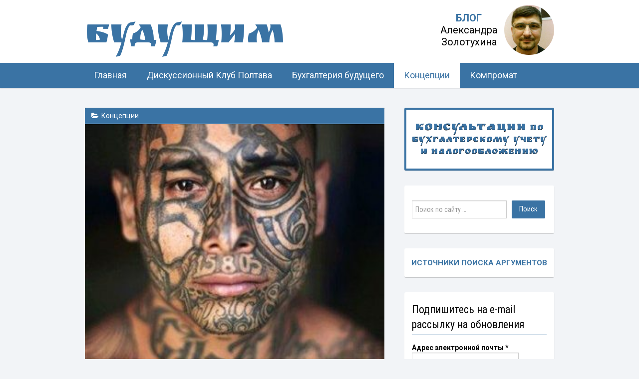

--- FILE ---
content_type: text/html; charset=UTF-8
request_url: https://budushim.pp.ua/sinij-mir-professora-lopatnikova/
body_size: 23934
content:
<!DOCTYPE html>
<html lang="ru-RU" prefix="og: http://ogp.me/ns# fb: http://ogp.me/ns/fb#">
<head>
	<meta charset="UTF-8">
	<meta name="viewport" content="width=device-width, initial-scale=1, maximum-scale=1">

	<title>&quot;СИНИЙ МИР&quot; ПРОФЕССОРА ЛОПАТНИКОВА | Будущим</title>
	<link rel="profile" href="https://gmpg.org/xfn/11">
	<link rel="pingback" href="https://budushim.pp.ua/xmlrpc.php">
    <link href="https://fonts.googleapis.com/css?family=Roboto:300,400,700,900" rel="stylesheet">
    <link href="https://fonts.googleapis.com/css?family=Roboto+Condensed:300,400,700" rel="stylesheet">
    <link href="https://fonts.googleapis.com/css?family=Ruslan+Display" rel="stylesheet">
    
    <!-- <script type="text/javascript" src="https://vk.com/js/api/share.js?93" charset="windows-1251"></script>
    <script type="text/javascript" src="https://userapi.com/js/api/openapi.js?20"></script>
    <script type="text/javascript">
      VK.init({apiId: 6239075, onlyWidgets: true});
    </script>  --> 

    <script data-ad-client="ca-pub-4341949111360683" async src="https://pagead2.googlesyndication.com/pagead/js/adsbygoogle.js"></script>
    
	
<!-- All In One SEO Pack 3.7.1ob_start_detected [-1,-1] -->
<meta name="description"  content="Чтобы понять цену понятий &quot;власть&quot;, &quot;демократия&quot;, &quot;национальность&quot;, &quot;религия&quot; и тому прочим мифологемам." />

<meta name="keywords"  content="синий мир,Лопатников,Александр Золотухин,жизнеустройство,зло,нравственность,политика,права,право" />

<script type="application/ld+json" class="aioseop-schema">{"@context":"https://schema.org","@graph":[{"@type":"Organization","@id":"https://budushim.pp.ua/#organization","url":"https://budushim.pp.ua/","name":"Будущим","sameAs":[]},{"@type":"WebSite","@id":"https://budushim.pp.ua/#website","url":"https://budushim.pp.ua/","name":"Будущим","publisher":{"@id":"https://budushim.pp.ua/#organization"}},{"@type":"WebPage","@id":"https://budushim.pp.ua/sinij-mir-professora-lopatnikova/#webpage","url":"https://budushim.pp.ua/sinij-mir-professora-lopatnikova/","inLanguage":"ru-RU","name":"\"СИНИЙ МИР\" ПРОФЕССОРА ЛОПАТНИКОВА","isPartOf":{"@id":"https://budushim.pp.ua/#website"},"breadcrumb":{"@id":"https://budushim.pp.ua/sinij-mir-professora-lopatnikova/#breadcrumblist"},"description":"Чтобы понять цену понятий \"власть\", \"демократия\", \"национальность\", \"религия\" и тому прочим мифологемам.","image":{"@type":"ImageObject","@id":"https://budushim.pp.ua/sinij-mir-professora-lopatnikova/#primaryimage","url":"https://budushim.pp.ua/wp-content/uploads/2017/06/22228938_0014rdf9.jpg","width":326,"height":490},"primaryImageOfPage":{"@id":"https://budushim.pp.ua/sinij-mir-professora-lopatnikova/#primaryimage"},"datePublished":"2013-01-17T15:05:55+03:00","dateModified":"2017-06-08T15:09:52+03:00"},{"@type":"Article","@id":"https://budushim.pp.ua/sinij-mir-professora-lopatnikova/#article","isPartOf":{"@id":"https://budushim.pp.ua/sinij-mir-professora-lopatnikova/#webpage"},"author":{"@id":"https://budushim.pp.ua/author/zolot/#author"},"headline":"&#8220;СИНИЙ МИР&#8221; ПРОФЕССОРА ЛОПАТНИКОВА","datePublished":"2013-01-17T15:05:55+03:00","dateModified":"2017-06-08T15:09:52+03:00","commentCount":0,"mainEntityOfPage":{"@id":"https://budushim.pp.ua/sinij-mir-professora-lopatnikova/#webpage"},"publisher":{"@id":"https://budushim.pp.ua/#organization"},"articleSection":"Концепции, жизнеустройство, зло, нравственность, политика, права, право","image":{"@type":"ImageObject","@id":"https://budushim.pp.ua/sinij-mir-professora-lopatnikova/#primaryimage","url":"https://budushim.pp.ua/wp-content/uploads/2017/06/22228938_0014rdf9.jpg","width":326,"height":490}},{"@type":"Person","@id":"https://budushim.pp.ua/author/zolot/#author","name":"Александр Золотухин","sameAs":[],"image":{"@type":"ImageObject","@id":"https://budushim.pp.ua/#personlogo","url":"https://budushim.pp.ua/wp-content/uploads/2017/05/XsjsS-u2iZc.jpg","width":96,"height":96,"caption":"Александр Золотухин"}},{"@type":"BreadcrumbList","@id":"https://budushim.pp.ua/sinij-mir-professora-lopatnikova/#breadcrumblist","itemListElement":[{"@type":"ListItem","position":1,"item":{"@type":"WebPage","@id":"https://budushim.pp.ua/","url":"https://budushim.pp.ua/","name":"Дискуссии, Бухгалтерия будущего"}},{"@type":"ListItem","position":2,"item":{"@type":"WebPage","@id":"https://budushim.pp.ua/sinij-mir-professora-lopatnikova/","url":"https://budushim.pp.ua/sinij-mir-professora-lopatnikova/","name":"\"СИНИЙ МИР\" ПРОФЕССОРА ЛОПАТНИКОВА"}}]}]}</script>
<link rel="canonical" href="https://budushim.pp.ua/sinij-mir-professora-lopatnikova/" />
<!-- All In One SEO Pack -->
<link rel='dns-prefetch' href='//fonts.googleapis.com' />
<link rel='dns-prefetch' href='//s.w.org' />
<link rel="alternate" type="application/rss+xml" title="Будущим &raquo; Лента" href="https://budushim.pp.ua/feed/" />
<link rel="alternate" type="application/rss+xml" title="Будущим &raquo; Лента комментариев" href="https://budushim.pp.ua/comments/feed/" />
<link rel="alternate" type="application/rss+xml" title="Будущим &raquo; Лента комментариев к &laquo;&#8220;СИНИЙ МИР&#8221; ПРОФЕССОРА ЛОПАТНИКОВА&raquo;" href="https://budushim.pp.ua/sinij-mir-professora-lopatnikova/feed/" />
		<script type="text/javascript">
			window._wpemojiSettings = {"baseUrl":"https:\/\/s.w.org\/images\/core\/emoji\/13.0.0\/72x72\/","ext":".png","svgUrl":"https:\/\/s.w.org\/images\/core\/emoji\/13.0.0\/svg\/","svgExt":".svg","source":{"concatemoji":"https:\/\/budushim.pp.ua\/wp-includes\/js\/wp-emoji-release.min.js?ver=5.5.17"}};
			!function(e,a,t){var n,r,o,i=a.createElement("canvas"),p=i.getContext&&i.getContext("2d");function s(e,t){var a=String.fromCharCode;p.clearRect(0,0,i.width,i.height),p.fillText(a.apply(this,e),0,0);e=i.toDataURL();return p.clearRect(0,0,i.width,i.height),p.fillText(a.apply(this,t),0,0),e===i.toDataURL()}function c(e){var t=a.createElement("script");t.src=e,t.defer=t.type="text/javascript",a.getElementsByTagName("head")[0].appendChild(t)}for(o=Array("flag","emoji"),t.supports={everything:!0,everythingExceptFlag:!0},r=0;r<o.length;r++)t.supports[o[r]]=function(e){if(!p||!p.fillText)return!1;switch(p.textBaseline="top",p.font="600 32px Arial",e){case"flag":return s([127987,65039,8205,9895,65039],[127987,65039,8203,9895,65039])?!1:!s([55356,56826,55356,56819],[55356,56826,8203,55356,56819])&&!s([55356,57332,56128,56423,56128,56418,56128,56421,56128,56430,56128,56423,56128,56447],[55356,57332,8203,56128,56423,8203,56128,56418,8203,56128,56421,8203,56128,56430,8203,56128,56423,8203,56128,56447]);case"emoji":return!s([55357,56424,8205,55356,57212],[55357,56424,8203,55356,57212])}return!1}(o[r]),t.supports.everything=t.supports.everything&&t.supports[o[r]],"flag"!==o[r]&&(t.supports.everythingExceptFlag=t.supports.everythingExceptFlag&&t.supports[o[r]]);t.supports.everythingExceptFlag=t.supports.everythingExceptFlag&&!t.supports.flag,t.DOMReady=!1,t.readyCallback=function(){t.DOMReady=!0},t.supports.everything||(n=function(){t.readyCallback()},a.addEventListener?(a.addEventListener("DOMContentLoaded",n,!1),e.addEventListener("load",n,!1)):(e.attachEvent("onload",n),a.attachEvent("onreadystatechange",function(){"complete"===a.readyState&&t.readyCallback()})),(n=t.source||{}).concatemoji?c(n.concatemoji):n.wpemoji&&n.twemoji&&(c(n.twemoji),c(n.wpemoji)))}(window,document,window._wpemojiSettings);
		</script>
		<style type="text/css">
img.wp-smiley,
img.emoji {
	display: inline !important;
	border: none !important;
	box-shadow: none !important;
	height: 1em !important;
	width: 1em !important;
	margin: 0 .07em !important;
	vertical-align: -0.1em !important;
	background: none !important;
	padding: 0 !important;
}
</style>
	<link rel='stylesheet' id='wp-block-library-css'  href='https://budushim.pp.ua/wp-includes/css/dist/block-library/style.min.css?ver=5.5.17' type='text/css' media='all' />
<link rel='stylesheet' id='contact-form-7-css'  href='https://budushim.pp.ua/wp-content/plugins/contact-form-7/includes/css/styles.css?ver=5.3' type='text/css' media='all' />
<link rel='stylesheet' id='dashicons-css'  href='https://budushim.pp.ua/wp-includes/css/dashicons.min.css?ver=5.5.17' type='text/css' media='all' />
<link rel='stylesheet' id='post-views-counter-frontend-css'  href='https://budushim.pp.ua/wp-content/plugins/post-views-counter/css/frontend.css?ver=1.3.2' type='text/css' media='all' />
<link rel='stylesheet' id='wp-polls-css'  href='https://budushim.pp.ua/wp-content/plugins/wp-polls/polls-css.css?ver=2.75.5' type='text/css' media='all' />
<style id='wp-polls-inline-css' type='text/css'>
.wp-polls .pollbar {
	margin: 1px;
	font-size: 6px;
	line-height: 8px;
	height: 8px;
	background-image: url('https://budushim.pp.ua/wp-content/plugins/wp-polls/images/default/pollbg.gif');
	border: 1px solid #c8c8c8;
}

</style>
<link rel='stylesheet' id='wp-ulike-css'  href='https://budushim.pp.ua/wp-content/plugins/wp-ulike/assets/css/wp-ulike.min.css?ver=4.4.0' type='text/css' media='all' />
<link rel='stylesheet' id='wp-pagenavi-css'  href='https://budushim.pp.ua/wp-content/plugins/wp-pagenavi/pagenavi-css.css?ver=2.70' type='text/css' media='all' />
<link rel='stylesheet' id='fonts-css'  href='https://fonts.googleapis.com/css?family=Open+Sans+Condensed%3A300%2C300italic%2C700&#038;ver=5.5.17' type='text/css' media='all' />
<link rel='stylesheet' id='font-awesome-css'  href='https://budushim.pp.ua/wp-content/themes/aocean/css/font-awesome1.css?ver=5.5.17' type='text/css' media='all' />
<link rel='stylesheet' id='bootstrap-css'  href='https://budushim.pp.ua/wp-content/themes/aocean/css/bootstrap.css?ver=5.5.17' type='text/css' media='all' />
<link rel='stylesheet' id='style-css'  href='https://budushim.pp.ua/wp-content/themes/aocean/style.css?ver=5.5.17' type='text/css' media='all' />
<link rel='stylesheet' id='meanmenu-css'  href='https://budushim.pp.ua/wp-content/themes/aocean/css/meanmenu.css?ver=5.5.17' type='text/css' media='all' />
<link rel='stylesheet' id='fancybox-css'  href='https://budushim.pp.ua/wp-content/plugins/easy-fancybox/css/jquery.fancybox.min.css?ver=1.3.24' type='text/css' media='screen' />
<script>if (document.location.protocol != "https:") {document.location = document.URL.replace(/^http:/i, "https:");}</script><script type='text/javascript' src='https://budushim.pp.ua/wp-includes/js/jquery/jquery.js?ver=1.12.4-wp' id='jquery-core-js'></script>
<script type='text/javascript' src='https://budushim.pp.ua/wp-content/themes/aocean/js/bootstrap.js?ver=5.5.17' id='bootstrap-js'></script>
<script type='text/javascript' src='https://budushim.pp.ua/wp-content/themes/aocean/js/superfish.js?ver=5.5.17' id='superfish-js'></script>
<script type='text/javascript' src='https://budushim.pp.ua/wp-content/themes/aocean/js/supersubs.js?ver=5.5.17' id='supersubs-js'></script>
<script type='text/javascript' src='https://budushim.pp.ua/wp-content/themes/aocean/js/settings.js?ver=5.5.17' id='settings-js'></script>
<script type='text/javascript' src='https://budushim.pp.ua/wp-content/themes/aocean/js/scripts.js?ver=5.5.17' id='scripts-js'></script>
<script type='text/javascript' src='https://budushim.pp.ua/wp-content/themes/aocean/js/jquery.meanmenu.js?ver=5.5.17' id='meanmenu-js'></script>
<link rel="https://api.w.org/" href="https://budushim.pp.ua/wp-json/" /><link rel="alternate" type="application/json" href="https://budushim.pp.ua/wp-json/wp/v2/posts/544" /><link rel="EditURI" type="application/rsd+xml" title="RSD" href="https://budushim.pp.ua/xmlrpc.php?rsd" />
<link rel="wlwmanifest" type="application/wlwmanifest+xml" href="https://budushim.pp.ua/wp-includes/wlwmanifest.xml" /> 
<link rel='prev' title='TRADE-IN ЖЕНЩИНЫ. TRADE-IN РАБОТНИКИ… (ВТОРЫЕ РУКИ)' href='https://budushim.pp.ua/trade-in-zhenshhiny-trade-in-rabotniki-vtorye-ruki/' />
<link rel='next' title='КТО ДОЛЖЕН СОДЕРЖАТЬ НАШЕ ЖИЛЬЁ, ЛЕЧИТЬ НАС, ОБУЧАТЬ И ТАКОЕ ПРОЧЕЕ?' href='https://budushim.pp.ua/kto-dolzhen-soderzhat-nashe-zhilyo-lechit-nas-obuchat-i-takoe-prochee/' />
<meta name="generator" content="WordPress 5.5.17" />
<link rel='shortlink' href='https://budushim.pp.ua/?p=544' />

		<!-- GA Google Analytics @ https://m0n.co/ga -->
		<script type="text/javascript">
			var _gaq = _gaq || [];
			_gaq.push(['_setAccount', 'UA-100551305-1']);
			_gaq.push(['_trackPageview']);
			(function() {
				var ga = document.createElement('script'); ga.type = 'text/javascript'; ga.async = true;
				ga.src = ('https:' == document.location.protocol ? 'https://ssl' : 'http://www') + '.google-analytics.com/ga.js';
				var s = document.getElementsByTagName('script')[0]; s.parentNode.insertBefore(ga, s);
			})();
		</script>

	<style type="text/css"></style>
<!-- Dynamic Widgets by QURL loaded - http://www.dynamic-widgets.com //-->
<style type="text/css">/* Custom style output by Modern WP Themes */.site-header { background-repeat:repeat!important;background-position:top center!important;background-attachment:scroll!important; }.site-extra { background-repeat:repeat!important;background-position:top center!important;background-attachment:scroll!important; }.site-footer { background-repeat:repeat!important;background-position:top center!important;background-attachment:scroll!important; }</style>
<!-- START - Open Graph and Twitter Card Tags 3.0.0 -->
 <!-- Facebook Open Graph -->
  <meta property="og:locale" content="ru_RU"/>
  <meta property="og:site_name" content="Будущим"/>
  <meta property="og:title" content="&quot;СИНИЙ МИР&quot; ПРОФЕССОРА ЛОПАТНИКОВА"/>
  <meta property="og:url" content="https://budushim.pp.ua/sinij-mir-professora-lopatnikova/"/>
  <meta property="og:type" content="article"/>
  <meta property="og:description" content="&quot;СИНИЙ МИР&quot; ПРОФЕССОРА ЛОПАТНИКОВА
Мне кажется, чтобы обычному человеку разобраться в основах политики, общественного устройства, достаточно прочитать всего лишь две заметки профессора Лопатникова. Которые я и даю ниже.
Чтобы понять цену понятий &quot;власть&quot;, &quot;демократия&quot;, &quot;национальность&quot;, &quot;религия&quot;"/>
  <meta property="og:image" content="https://budushim.pp.ua/wp-content/uploads/2017/06/22228938_0014rdf9.jpg"/>
  <meta property="og:image:url" content="https://budushim.pp.ua/wp-content/uploads/2017/06/22228938_0014rdf9.jpg"/>
  <meta property="og:image:secure_url" content="https://budushim.pp.ua/wp-content/uploads/2017/06/22228938_0014rdf9.jpg"/>
  <meta property="article:published_time" content="2013-01-17T18:05:55+03:00"/>
  <meta property="article:modified_time" content="2017-06-08T18:09:52+03:00" />
  <meta property="og:updated_time" content="2017-06-08T18:09:52+03:00" />
  <meta property="article:section" content="Концепции"/>
 <!-- Google+ / Schema.org -->
  <meta itemprop="name" content="&quot;СИНИЙ МИР&quot; ПРОФЕССОРА ЛОПАТНИКОВА"/>
  <meta itemprop="headline" content="&quot;СИНИЙ МИР&quot; ПРОФЕССОРА ЛОПАТНИКОВА"/>
  <meta itemprop="description" content="&quot;СИНИЙ МИР&quot; ПРОФЕССОРА ЛОПАТНИКОВА
Мне кажется, чтобы обычному человеку разобраться в основах политики, общественного устройства, достаточно прочитать всего лишь две заметки профессора Лопатникова. Которые я и даю ниже.
Чтобы понять цену понятий &quot;власть&quot;, &quot;демократия&quot;, &quot;национальность&quot;, &quot;религия&quot;"/>
  <meta itemprop="image" content="https://budushim.pp.ua/wp-content/uploads/2017/06/22228938_0014rdf9.jpg"/>
  <meta itemprop="datePublished" content="2013-01-17"/>
  <meta itemprop="dateModified" content="2017-06-08T18:09:52+03:00" />
  <meta itemprop="author" content="Александр Золотухин"/>
  <!--<meta itemprop="publisher" content="Будущим"/>--> <!-- To solve: The attribute publisher.itemtype has an invalid value -->
 <!-- Twitter Cards -->
  <meta name="twitter:title" content="&quot;СИНИЙ МИР&quot; ПРОФЕССОРА ЛОПАТНИКОВА"/>
  <meta name="twitter:url" content="https://budushim.pp.ua/sinij-mir-professora-lopatnikova/"/>
  <meta name="twitter:description" content="&quot;СИНИЙ МИР&quot; ПРОФЕССОРА ЛОПАТНИКОВА
Мне кажется, чтобы обычному человеку разобраться в основах политики, общественного устройства, достаточно прочитать всего лишь две заметки профессора Лопатникова. Которые я и даю ниже.
Чтобы понять цену понятий &quot;власть&quot;, &quot;демократия&quot;, &quot;национальность&quot;, &quot;религия&quot;"/>
  <meta name="twitter:image" content="https://budushim.pp.ua/wp-content/uploads/2017/06/22228938_0014rdf9.jpg"/>
  <meta name="twitter:card" content="summary_large_image"/>
 <!-- SEO -->
 <!-- Misc. tags -->
 <!-- is_singular -->
<!-- END - Open Graph and Twitter Card Tags 3.0.0 -->
	
</head>

<body data-rsssl=1 class="post-template-default single single-post postid-544 single-format-standard">

	<header id="masthead" class="site-header" role="banner">
   		<div class="clearfix container">
			<div class="site-branding">
            
                              
								<div class="site-title">
					<a href="https://budushim.pp.ua/" title="Будущим" rel="home">
						Будущим					</a>
				</div>
              
                                
				<div class="site-description"></div>								
			<!-- .site-branding --></div>

            <div class="author-photo">
                <span><strong>Блог</strong><br>Александра<br>Золотухина</span>
                <img src="https://budushim.pp.ua/wp-content/themes/aocean/images/photo.jpg" alt="Александр Золотухин">
            </div>
            
           	<div class="header_ad_468"></div>
          
		</div>
      
        	<nav id="main-navigation" class="main-navigation" role="navigation">
				<div class="clearfix container sf-menu"><ul id="menu-menu-1" class="menu"><li id="menu-item-24" class="menu-item menu-item-type-custom menu-item-object-custom menu-item-home menu-item-24"><a href="https://budushim.pp.ua/">Главная</a></li>
<li id="menu-item-194" class="menu-item menu-item-type-taxonomy menu-item-object-category menu-item-194"><a href="https://budushim.pp.ua/category/diskussionnyj-klub-poltava/">Дискуссионный Клуб Полтава</a></li>
<li id="menu-item-195" class="menu-item menu-item-type-taxonomy menu-item-object-category menu-item-195"><a href="https://budushim.pp.ua/category/buxgalteriya-budushhego/">Бухгалтерия будущего</a></li>
<li id="menu-item-196" class="menu-item menu-item-type-taxonomy menu-item-object-category current-post-ancestor current-menu-parent current-post-parent menu-item-196"><a href="https://budushim.pp.ua/category/koncepcii/">Концепции</a></li>
<li id="menu-item-197" class="menu-item menu-item-type-taxonomy menu-item-object-category menu-item-197"><a href="https://budushim.pp.ua/category/o-sebe/">Компромат</a></li>
</ul></div>			<!-- #main-navigation -->
          </nav>
	<!-- #masthead --></header> 

	<div id="main" class="site-main">
		<div class="clearfix container">
	<div id="primary" class="content-area">
		<div id="content" class="site-content" role="main">
		        	
           
        	<div class="entry-thumb-full">
					<img width="326" height="300" src="https://budushim.pp.ua/wp-content/uploads/2017/06/22228938_0014rdf9-326x300.jpg" class="attachment-thumb-full size-thumb-full wp-post-image" alt="синий мир" loading="lazy" />			</div>
            
      	
			

<article id="post-544" class="post-544 post type-post status-publish format-standard has-post-thumbnail hentry category-koncepcii tag-zhizneustrojstvo tag-zlo tag-nravstvennost tag-politika tag-prava tag-pravo">
	<header class="entry-header">
								<span class="cat-links">
				<i class="fa-folder-open"></i> <a href="https://budushim.pp.ua/category/koncepcii/" rel="category tag">Концепции</a>			</span>		          
		          
					
		
		<span class="comments-link"> <a href="https://budushim.pp.ua/sinij-mir-professora-lopatnikova/#respond">0</a>					</span>
		

		<h1 class="entry-title">&#8220;СИНИЙ МИР&#8221; ПРОФЕССОРА ЛОПАТНИКОВА</h1>
		
		<div class="entry-meta">
			
			<span class="posted-on"><a href="https://budushim.pp.ua/sinij-mir-professora-lopatnikova/" title="18:05" rel="bookmark"><time class="entry-date published" datetime="2013-01-17T18:05:55+03:00">17.01.2013</time>, 18:05</a></span> 

		<!-- .entry-meta --></div>
	<!-- .entry-header --></header>

	<div class="clearfix entry-content">
		<h1 class="content-title content-padding"><a href="http://blog.poltava.to/zolotuhin/1569/">&#8220;СИНИЙ МИР&#8221; ПРОФЕССОРА ЛОПАТНИКОВА</a></h1>
<p>Мне кажется, чтобы обычному человеку разобраться в основах политики, общественного устройства, достаточно прочитать всего лишь две заметки <a href="http://sl-lopatnikov.livejournal.com/" rel="nofollow">профессора Лопатникова</a>. Которые я и даю ниже.</p>
<p>Чтобы понять цену понятий &#8220;власть&#8221;, &#8220;демократия&#8221;, &#8220;национальность&#8221;, &#8220;религия&#8221; и тому прочим мифологемам.</p>
<p>То, что пишет Лопатников &#8211; это основы. База.</p>
<p>Правда.</p>
<p>Через призму такой правды иначе смотришь на обыденные вещи. Например, на ту же нравственность, благотворительность и прочую лабуду.</p>
<p>Итак, начнём.</p>
<p>&#8212;&#8212;&#8212;&#8212;&#8212;&#8212;&#8212;&#8212;&#8212;&#8212;&#8212;&#8212;&#8212;&#8212;&#8212;&#8212;&#8212;&#8212;&#8212;&#8212;&#8212;&#8212; </p>
<p><a href="http://sl-lopatnikov.livejournal.com/300364.html" rel="nofollow">Политиэкономия СИНЕГО МИРА</a></p>
<p>Я писал о том, что современный политический язык только запутывает людей и направляет их вражду друг на друга. &#8220;Нации&#8221;, &#8220;национальности&#8221;, &#8220;религии&#8221;, &#8220;государства&#8221; &#8211; это все понятия -обманки. Их цель увести мысль людей в соторону от главного &#8211; так, как это делают престижижитаторы и мошенники. </p>
<p>Но если ты знаешь смысл трюка, тебя обмануть же труднее.</p>
<p>Поэтому, чтобы правильно понимать мир, нужно начинать с отказа от привычного языка, навязыающего нам ложные аллюзии. </p>
<p>Есть несколько теорий, отражающих элементы существа дела. Прежде всего, это теория элит Парето. Вторая теория &#8211; теория государства, стационарного бандита МакГира. Совмещение этих теорий достигается тем, что не государство есть стационарный бандит, а элита, то есть настоящие стационарные бандиты используют государства в качестве инструмента своих бандитских разборок. </p>
<p>Отсюда название терии: Политэкономия СИНЕГО МИРА&#8221;. Почему СИНИЙ МИР? &#8211; Потому что &#8220;синими&#8221; принято называть воров. Угоовный мир &#8211; то почти точная модель социума.</p>
<p>Итак:</p>
<p><img loading="lazy" src="https://i1.poltava.pl.ua/blog/16/1569/22228938_0014rdf9.jpg" alt="22228938_0014rdf9.jpg" width="326" height="490" /></p>
<p>СИНИЙ МИР.</p>
<p>1. Миром правят кланы-семьи, которые смело и безо всяких скидок можно считать воровскими.</p>
<p>2. Вестфальский мир представляет собой договор между этими воровскими семьями о переделе территории на «суверенные» участки.</p>
<p>3. Государства – есть феоды и ограничивают территорию влияния отдельного клана-семьи (бригады).</p>
<p>4. Сущность вестфальского мира состояла в том, что в пределах своей территории бригада может осуществлять любую деятельность. Другие кланы, согласно договоернности между кланами, могут осуществлять деятельность на чужих территориях только по согласованию с владеющим территорией кланом.</p>
<p>5. Нарушение установленного деления или несанкционированное вмешательство одного клана на территорию другого клана – есть казус белли.</p>
<p>6. Поскольку именно кланы (семьи, бандформирования) являются истиными акторами истории и политики, политическая терминология отсылающиая к «действиям наций», к «национальынм интересам», к «войнам наций» &#8211; есть лживый язык, служащий для для создания ложной реальности и ничем не отличающийся от языка расизма, приписывающего некие негативные или позитивные черты «народам вообще». Ложные языки как национализма, так и «язык религий» и «вестфальский политический язык», служат, таким образом, для смешения фокуса внимания с истиных акторов на ложные мишени: «народы», «государства», «конфессии».</p>
<p>7. Таким образом, задача истиного историка и политка сродни работе следователя по уголовным делам и, прежде всего, в идентификации кланов, их взаимоотношений, интересов и персонального состава, ибо правительства стран являются лишь наемными сотрудниками этих кланов.</p>
<p>8. Поскольку семьи-кланы не равны по силе, слабые семьи либо уничтожаются, либо становятся «смотрящими» на своей территории в пользу «старшей семьи».</p>
<p>9. Таким образом, есть только два типа устойчивых состояний «синего мира»: либо одна семья подавляет все остальные, либо осуществляется трехполярное равновесие, основанное на балансе сил.</p>
<p>10. Внесистемные силы срхраняются только в том случае, если затраты на их уничтожение или вовлечение в систему превышают потери от их существования.</p>
<p>11. Границы вестфальского мира становятся все более тесны и неудобны тем бандформированиям которые считают себя досточно сильными, чтобы подавить сопротивление более мелких семей.</p>
<p>12. Некоторые виды деятельности бандформирований, например, наркоторговля или биржевые операции, экстерриториальны. Наличие «местных» кланов увеличивает издержки. Соответственно, специализированные, «корпоративные бандиты», заинтересованы в их уничтожении.</p>
<p>13. «Вестфальский мир» корпоративного типа подразумевает установление границ и их неприкосновенности не в географическом, а деятельностном пространстве.</p>
<p>14. Организация деятельностого пространства – есть организация вторичная по отношению к дилемме «мондиализм»-«тринитаризм».</p>
<p>15. Сегодня решается вопрос о том, какая из партий – мондиалисткая или тринитаристская, &#8211; победит в мире.</p>
<p>ВЫБОР ЛОХОВ-ТЕРПИЛ.</p>
<p>16. Лохи – это население, не понимающее реального устройства «Синего мира» и, в силу этого непонимания, не способное даже осознать своего положения. Лохи те, о ком сказано: «Блаженны нищие духом, ибо из есть царствие небесное». Это стадо, искренне верящее, что они-то и есть «хозяева жизни», что власть принадлежит или должна принадлежать им, что «в демократически странах», опуская бумажку в урну или дергаю за ручку «однорукого бандита» оно управляет миром. Тогда как лохи &#8211; есть стадо, питающее воровские кланы, их корм.</p>
<p>17. Лохи проживают свою жизнь в счастливом неведении о своем истинном положении, точно так же, как бараны не подозревающие о бойне.</p>
<p>18. Как всякий скот, лохи используются хозяевами, в том числе, для борьбы друг с другом.</p>
<p>19. При данном уровне развития, количество лохов определяет могущество клана.</p>
<p>20. Выбор лоха – это выбор того, чьим кормом он станет, хотя и этот выбор ограничен культурой, традицией, религией, воспитанием, языком. </p>
<p>«СЕМЬИ» И КОМПРОМАТ.</p>
<p>1. Важнейшей характеристикой серьезной системы управления является управляемость управляющих низшего уровня для управляющих более высокого уровня. Здесь не может быть ни малейшего элемента доверия или договора. Управляемость должна быть абсолютной и безусловной.</p>
<p>2. Такая управляемость не может быть достигнута иначе, чем с помошью компромата, способного гарантированно уничтожить человека в рамках действующих публичных законов.</p>
<p>3. Казалось бы, аналогом компромата может быть угроза убийства человека (его родных, и т.д.) в случае его неподчинения. Однако, угроза убийства человека, на которого нет убийственного компромата рискована, так как сама является компроматом на угрожающего , тем самым, создает риск для организации.</p>
<p>4. Тем более ненадежным инструментом являются деньги. Как бы ни велика была жадность человека нельзя исключить со 100% вероятностью того, что человека нельзя перекупить или даже в определенных обстоятельствах он начнет «бескорыстно действовать» против организации.</p>
<p>5. Таким образом, надежный компромат является важнейшим элементом, обеспечивающим управляемость в пределах клана.</p>
<p>6. Необходимость в обеспечении такого компромата придает «семье» структуру «ордена» , а орденам – клановый характер.</p>
<p>7. В рамках ордена соблюдается строгая иерархия, состоящая в том, что члены организации низшего уровня имеют компромат друг на друга, но не имею полного компромата на руководителя (руковолителей) организации, которые относятся к на самом деле являются членами организации следующего уровня.</p>
<p>8. Инициция нового члена общества – есть процедура публичного совершения им социально наказуемого действия , после чего он получает доступ к компромату его уровня.</p>
<p>9. Переход на следующий уровень организации сопровожается одновременно и более серьезным и социально опасным преступлением.</p>
<p>10. Человек на которого нет «естественного» или искусственного компромата не может быть принят в «семью»т в силу его потенциальной неуправляемости.</p>
<p>11. Вербовка и инкорпорация новых членов осуществляется несколькими путями, главный из которых – ранее наблюдение за особенностями развития ребенка, которое сопровождает человека с первого класса и до окончания его жизни.</p>
<p>12. Точно так же, вербуются люди, представляющие тот или иной интерес для организации, на которые уже есть компромат в силу особенностей их поведения.</p>
<p>13. Однако, таким путем осуществляется заполнение низших уровней организации. На более высоком, и потому более «тесном» уровне начинаю играть роль родственные узы и связи иного рода.</p>
<p>14. Тайные организации часто используют легаольное прикрытие массовых орагнизаций, таких как партии, церковь, и т.д., форомируя внутренние сети, в рамках которых решения высших эшелонов транслируются в низшие и, в конечном итоге, в повеление партии.</p>
<p>15. Внутрення партия КПСС, КГБ и т.д. в этом отношении ничем не отличались от любых других тайных политических обществ. На каждого без исключения «номенклатурного работника» имелся надлежащий компромат. Попытки его использования, например, в деле Скуратова моно было наблюдать воочию.</p>
<p>16. Не стал бы исключать, что массированная пропагада «нормальности» педерастии на Западе, в частности, связана с тем, что КГБ и ряд других спецслужб активно использовали гомосексуальный компромат для вербовки «черной кости».</p>
<p>17. Все эти правила, по существу, общеизвестны. Но они обретают иной смысл, когда становится понятна организация «СИНЕГО МИРА».</p>
<p>&#8212;&#8212;&#8212;&#8212;&#8212;&#8212;&#8212;&#8212;&#8212;&#8212;&#8212;&#8212;&#8212;&#8212;&#8212;&#8212;&#8212;&#8212;&#8212;&#8212;&#8212;&#8212; </p>
<p><a href="http://sl-lopatnikov.livejournal.com/781166.html" rel="nofollow">Синий мир: следующая остановка &#8211; свиндлеризм.</a></p>
<p>Купил тут книжку Бертрана Рассела 1938 года издания Power: A New Social Analysis . Я не совсем соглаен, но многие идеи очень перекликаются с идеями моего &#8220;Синего мира&#8221;, хотя и не додуманы до конца. Но интересное чтиво и полезное. Одна из вещей, полностью совпадающих, это классификация типов насилия на физическое, экономическое и ментальное, в точности совпадающие с использованным мною. </p>
<p>Что касается ментального насилия, то есть например, даже специальная глава, посвященная ПОПАМ &#8211; &#8220;Власть попов&#8221;. Еще он очень близко подходит, хотя явно и не проговаривает к бандитском характеру власти. Намек &#8220;тонкий&#8221;: он пишет, что &#8220;кабинетные историки&#8221; недооценивают роль личностей, психологию которых он обозначает, как психологию &#8220;вожаков пиратов&#8221; &#8211; то есть, говоря более современным языком, &#8220;воров в законе&#8221;&#8230;</p>
<p>И вот тут какая картинка вырисовывается в полном соответствии с теорией &#8220;Синего мира&#8221;.</p>
<p>Во-первых, есть прямое соответствие между обозначенными формами принужения (вот тут начинается интересное) и типами уголовных преступлений и, олдновременно, &#8220;строями общества&#8221;.</p>
<p>Физическое принуждение &#8211; это бандитизм.<br />
Экономическое принуждение &#8211; менее явное, чем физическое насилие &#8211; это воровство: человек просто НЕ ВИДИТ, как его грабят.<br />
Ментальное принуждение &#8211; это мошенниество. Жертве &#8220;отводят глаза&#8221; так, что она сама, добровольно отдает деньги мошеннику.</p>
<p>Разумеется все три формы насилия существуют параллельно.</p>
<p>Но развитие технологий и &#8220;общественных отношений&#8221;, тем не менее выделяет ту или иную форму общественных отношений, как ведущую. И. в противоречии с классически делением на рабовладение, капитализм и не очень внятный &#8220;коммунизм&#8221;, расклад получается иной.</p>
<p>Рабовладения и вся предыстория &#8211; это со всей очевидность мир грабежа, основанного на прямом физическом насилия прежде всего. Экономическое и ментальное принуждение тут на вторых ролях. Что характерно на этом этапе? &#8211; &#8220;Три дня на разграбление&#8221;, даннический рэкет, рабовладение. Ничего &#8220;экономического&#8221;. Ничтожно мало ментального.</p>
<p>Этот строй точнее назвать, скорее, &#8220;рэкетизмом&#8221;, чем рабовладением.</p>
<p>Капитализм &#8211; мир прежде всего грабежа, основанного на экономическом принуждении. По Марксу, цена рабочей силы равна цене на ее воспроизводство, это значит, рабочий не может отказаться от работы и не может начать бизнеса, так как у него для этого нет начального капитала. При этом роль физического принуждения снижается, а роль ментального принуждения &#8211; возрастает.</p>
<p>Капитализм подразумевает присвоение прибыли по капиталу, то есть скрытого присвоения чужого труда.<br />
Я бы назвал этот строй &#8220;тифизмом&#8221; от &#8220;thief&#8221; &#8211; вор. Английский здесь уместен, в силу страны окончательного оформления капитализма.</p>
<p>Феодализм не является в этой схеме самостоятельным слоем, так как он представляет собой переходный этап между &#8220;рэкетизмом&#8221; и &#8220;тифизмом&#8221;, так как в нем густо замещаны и физическое насилие, например, право &#8220;первой ночи&#8221;, так и экономическое принуждение в виде той или иной формы кабалы.</p>
<p>Остается третья форма насилия: ментальное насилие. По той же причине, по какой в рамах теории Синего мира более правилен термин &#8220;тифизм&#8221;, а не &#8220;капитализм&#8221;, применительно к строю, при котором главным способом является мощенничество &#8211; то есть обман людей с тем, чтобы они &#8220;добровольно&#8221; отдавали свои богатства мошенникам, такой строй следует назвать свиндлеризмом. Не из-за сходств а с русским &#8220;свинья&#8221;, а от английского &#8220;swindler&#8221; &#8211; мошенник.</p>
<p>Нетрудно сообразить две вещи: свиндлеризм &#8211; это строй будущего, когда каждому человеку можно будет создать такю &#8220;матрицу&#8221;, что он будет &#8220;самостоятельно решать&#8221;, что ему выгодно отдать деньги мошенникам, потому что &#8220;так надо&#8221; или он &#8220;самый умный&#8221;&#8230;</p>
<p>Точно так же, как феодализм есть промежуточный строй между рэкетизм и тифизмом, промежуточный слой между тифизмом и свинделеризмом &#8211; это демократический консьюмеризм &#8211; строй при котором демократический миф работает на то, чтобы люди &#8220;думали&#8221;, что они самостоятельно и добровольно &#8220;выбирают своих слуг&#8221;, а консьюмеризм &#8211; чтобы заработанные деньги тратились на совершенно лишие вещи. На это работает множество институтов &#8211; от моды до статустного потребления.</p>
<p>Но будущее мира &#8211; это именно свиндлеризм, делающий людей жертвами мошенников.</p>
<p>Отсюда становится понятной и причины активного насаждения религии. Религия &#8211; это веками проверенный инструмент мошенничества, который сегодня, и тем более в будущем, с развитием средств коммуникации, позволяющих промывать мозги огромному количеству людей, именно религия, скрещенная с образованием, СМИ и социальными сетями станет основой нового строя.</p>
<p>Попутно о хилиазме, как частвной цели свиндлеристского общества: нет проблемы с помощью образования, СМИ и возможно еще более новых средств, внушить людям, что угодно &#8211; от того, что они живут при коммунизме до явления Христа народу. И да здравствует тысячелетнее царство божие на Земле! &#8211; Невежество позволяет.</p>
<div class = 'socialMediaOnEveryPost'>Поделиться:<div id="sgmbShare1-1" class="sgmbShare jssocials-theme-classic sgmbWidget1-1"></div><div class="dropdownWrapper dropdownWrapper1 dropdownWrapper-for-widget " id="dropdownWrapper-for-widget">
						<div class="dropdownLabel" id="dropdownLabel-share-list"><span class="sgmbButtonListLabel1">Share List</span></div>
						<div class="dropdownPanel dropdownPanel1-1">
						</div>
					</div><script>  SGMB_URL = "https://budushim.pp.ua/wp-content/plugins/social-media-builder/"; jQuery(".dropdownWrapper").hide(); SGMB_GOOGLE_ACOUNT = ""; </script><script type="text/javascript">
		jQuery(document).ready(function($){var widget = new SGMBWidget();widget.show({"id":"1","title":"\u041a\u043d\u043e\u043f\u043a\u0438 \u0441\u043e\u0446\u0438\u0430\u043b\u044c\u043d\u044b\u0445 \u0441\u0435\u0442\u0435\u0439","options":{"currentUrl":"1","url":"","shareText":"","fontSize":"12","betweenButtons":"10px","theme":"classic","sgmbButtonsPosition":"bottomRight","socialTheme":"classic","icon":"default","buttonsPanelEffect":"No Effect","buttonsEffect":"No Effect","iconsEffect":"No Effect","buttons":"{\"facebook\":{\"label\":\"Share\",\"icon\":\"default-facebook\"},\"twitter\":{\"label\":\"Tweet\",\"icon\":\"default-twitter\",\"via\":\"\",\"hashtags\":\"\"},\"googleplus\":{\"label\":\"+1\",\"icon\":\"default-googleplus\"}}","roundButton":"","showLabels":"","showCounts":"on","showCenter":"","showButtonsAsList":"","sgmbDropdownColor":"","sgmbDropdownLabelFontSize":"14","sgmbDropdownLabelColor":"","showButtonsOnEveryPost":"on","selectedOrExcluded":"","showButtonsOnEveryPage":"","textOnEveryPost":"\u041f\u043e\u0434\u0435\u043b\u0438\u0442\u044c\u0441\u044f:","showButtonsOnCustomPost":"","textOnCustomPost":"","showButtonsOnMobileDirect":"on","showButtonsOnDesktopDirect":"on","sgmbSelectedPages":[""],"sgmbExcludedPosts":[""],"sgmbSelectedCustomPosts":[],"showButtonsInPopup":"","titleOfPopup":"","descriptionOfPopup":"","showPopupOnLoad":"","showPopupOnScroll":"","showPopupOnExit":"","openSecondsOfPopup":"","googleAnaliticsAccount":""},"buttonOptions":{"facebook":{"label":"Share","icon":"default-facebook"},"twitter":{"label":"Tweet","icon":"default-twitter","via":"","hashtags":""},"googleplus":{"label":"+1","icon":"default-googleplus"}},"button":["facebook","twitter","googleplus"]}, 1, '', 'https://budushim.pp.ua/wp-content/uploads/2017/06/22228938_0014rdf9.jpg', '', 'https://budushim.pp.ua/sinij-mir-professora-lopatnikova/'); });</script></div><script> jQuery(".socialMediaOnEveryPost").addClass("sgmb-right") </script>		<div class="wpulike wpulike-default " ><div class="wp_ulike_general_class wp_ulike_is_not_liked"><button type="button"
					aria-label="Like Button"
					data-ulike-id="544"
					data-ulike-nonce="a0ace54913"
					data-ulike-type="post"
					data-ulike-template="wpulike-default"
					data-ulike-display-likers="0"
					data-ulike-disable-pophover="0"
					class="wp_ulike_btn wp_ulike_put_image wp_post_btn_544"></button><span class="count-box">0</span>			</div></div>
				<!-- .entry-content --></div>
	
	<!-- <div>
		<div style="float: right;">
			<div id="ok_shareWidget"></div>
			<script>
			!function (d, id, did, st, title, description, image) {
			  var js = d.createElement("script");
			  js.src = "https://connect.ok.ru/connect.js";
			  js.onload = js.onreadystatechange = function () {
			  if (!this.readyState || this.readyState == "loaded" || this.readyState == "complete") {
			    if (!this.executed) {
			      this.executed = true;
			      setTimeout(function () {
			        OK.CONNECT.insertShareWidget(id,did,st, title, description, image);
			      }, 0);
			    }
			  }};
			  d.documentElement.appendChild(js);
			}(document,"ok_shareWidget","https://budushim.pp.ua",'{"sz":20,"st":"oval","ck":2}',"","","");
			</script>
		</div>
	</div> -->
	
	<!-- <div>
		<div style="float: right;">
			<div id="vk_like"></div>
			<script type="text/javascript">
			VK.Widgets.Like("vk_like", {type: "button"});
			</script>
		</div>
	</div> -->

	<footer class="entry-meta entry-footer">
								
						<span class="tags-links">
				<i class="fa-tags"></i> <a href="https://budushim.pp.ua/tag/zhizneustrojstvo/" rel="tag">жизнеустройство</a>, <a href="https://budushim.pp.ua/tag/zlo/" rel="tag">зло</a>, <a href="https://budushim.pp.ua/tag/nravstvennost/" rel="tag">нравственность</a>, <a href="https://budushim.pp.ua/tag/politika/" rel="tag">политика</a>, <a href="https://budushim.pp.ua/tag/prava/" rel="tag">права</a>, <a href="https://budushim.pp.ua/tag/pravo/" rel="tag">право</a>			</span>
            
            
						<!-- .entry-meta --></footer>
<!-- #post-544 --></article>

            
			
			<div class="clearfix author-info">
				<div class="author-photo"><img src="https://budushim.pp.ua/wp-content/uploads/2017/05/XsjsS-u2iZc-150x150.jpg" width="75" height="75" alt="Александр Золотухин" class="avatar avatar-75 wp-user-avatar wp-user-avatar-75 alignnone photo" /></div>
				<div class="author-content">
					<h3>Александр Золотухин</h3>
					<p>Организатор Дисскуссионного Клуба Полтава, консультант по вопросам бухгалтерского учёта и налогообложения</p>
					<div class="author-links">
						<!-- <a href="https://budushim.pp.ua/author/zolot/" rel="me">More Posts</a> -->

						
						
											</div>
				</div>
			<!-- .author-info --></div>


			
	<div id="comments" class="comments-area">

	
	
	
		<div id="respond" class="comment-respond">
		<h3 id="reply-title" class="comment-reply-title">Добавить комментарий <small><a rel="nofollow" id="cancel-comment-reply-link" href="/sinij-mir-professora-lopatnikova/#respond" style="display:none;">Отменить ответ</a></small></h3><form action="https://budushim.pp.ua/wp-comments-post.php" method="post" id="commentform" class="comment-form"><p class="comment-notes"><span id="email-notes">Ваш адрес email не будет опубликован.</span> Обязательные поля помечены <span class="required">*</span></p><p class="comment-form-comment"><label for="comment">Комментарий</label> <textarea autocomplete="new-password"  id="c0838f9a4b"  name="c0838f9a4b"   cols="45" rows="8" maxlength="65525" required="required"></textarea><textarea id="comment" aria-hidden="true" name="comment" autocomplete="new-password" style="padding:0;clip:rect(1px, 1px, 1px, 1px);position:absolute !important;white-space:nowrap;height:1px;width:1px;overflow:hidden;" tabindex="-1"></textarea><script data-noptimize type="text/javascript">document.getElementById("comment").setAttribute( "id", "a99f8716d9608474818bcce39bbc67b3" );document.getElementById("c0838f9a4b").setAttribute( "id", "comment" );</script></p><p class="comment-form-author"><label for="author">Имя <span class="required">*</span></label> <input id="author" name="author" type="text" value="" size="30" maxlength="245" required='required' /></p>
<p class="comment-form-email"><label for="email">Email <span class="required">*</span></label> <input id="email" name="email" type="text" value="" size="30" maxlength="100" aria-describedby="email-notes" required='required' /></p>
<p class="comment-form-url"><label for="url">Сайт</label> <input id="url" name="url" type="text" value="" size="30" maxlength="200" /></p>
<p class="comment-form-cookies-consent"><input id="wp-comment-cookies-consent" name="wp-comment-cookies-consent" type="checkbox" value="yes" /> <label for="wp-comment-cookies-consent">Сохранить моё имя, email и адрес сайта в этом браузере для последующих моих комментариев.</label></p>
<p class="comment-form-mailpoet">
      <label for="mailpoet_subscribe_on_comment">
        <input
          type="checkbox"
          id="mailpoet_subscribe_on_comment"
          value="1"
          name="mailpoet[subscribe_on_comment]"
        />&nbsp;Да, добавьте меня в свой список рассылки
      </label>
    </p><p class="form-submit"><input name="submit" type="submit" id="submit" class="submit" value="Отправить комментарий" /> <input type='hidden' name='comment_post_ID' value='544' id='comment_post_ID' />
<input type='hidden' name='comment_parent' id='comment_parent' value='0' />
</p></form>	</div><!-- #respond -->
	
</div><!-- #comments -->

		
		</div><!-- #content -->
	</div><!-- #primary -->

<div id="widget-area-2" class="site-sidebar widget-area" role="complementary">
	<aside id="text-4" class="widget widget_text">			<div class="textwidget"><div class="banner"><a href="https://budushim.pp.ua/konsultacii-po-buxgalterskomu-uchetu-i-nalogooblozheniyu/" target="_blank" rel="noopener noreferrer"></p>
<div class="title"><span style="
    font-size: 25px;
">Консультации</span> по бухгалтерскому учету и налогообложению</div>
<p></a>
</div>
<p> </p>
</div>
		</aside><aside id="search-2" class="widget widget_search"><form role="search" method="get" class="search-form" action="https://budushim.pp.ua/">
	<label>
		<span class="screen-reader-text">Search for:</span>
		<input type="search" class="search-field" placeholder="Поиск по сайту &hellip;" value="" name="s" title="Search for:">
	</label>
	<input type="submit" class="search-submit" value="Поиск">
</form>
</aside><aside id="text-5" class="widget widget_text">			<div class="textwidget"><div style="    text-align: center;
    font-size: 15px;
    font-weight: bold;
    text-transform: uppercase;"></p>
<p><a href="https://budushim.pp.ua/istochniki-poiska-argumentov/"></p>
<div class="title">Источники поиска аргументов</div>
<p></a></div>
</div>
		</aside><aside id="text-6" class="widget widget_text"><h3 class="widget-title"><span>Подпишитесь на e-mail рассылку на обновления</span></h3>			<div class="textwidget">  
  
  <div class="
    mailpoet_form_popup_overlay
      "></div>
  <div
    id="mailpoet_form_1"
    class="
      mailpoet_form
      mailpoet_form_shortcode
      mailpoet_form_position_
      mailpoet_form_animation_
    "
      >
        <style type="text/css">.mailpoet_hp_email_label{display:none!important;}#mailpoet_form_1 .mailpoet_form {  }
#mailpoet_form_1 .mailpoet_paragraph { line-height: 20px; }
#mailpoet_form_1 .mailpoet_segment_label, #mailpoet_form_1 .mailpoet_text_label, #mailpoet_form_1 .mailpoet_textarea_label, #mailpoet_form_1 .mailpoet_select_label, #mailpoet_form_1 .mailpoet_radio_label, #mailpoet_form_1 .mailpoet_checkbox_label, #mailpoet_form_1 .mailpoet_list_label, #mailpoet_form_1 .mailpoet_date_label { display: block; font-weight: bold; }
#mailpoet_form_1 .mailpoet_text, #mailpoet_form_1 .mailpoet_textarea, #mailpoet_form_1 .mailpoet_select, #mailpoet_form_1 .mailpoet_date_month, #mailpoet_form_1 .mailpoet_date_day, #mailpoet_form_1 .mailpoet_date_year, #mailpoet_form_1 .mailpoet_date { display: block; }
#mailpoet_form_1 .mailpoet_text, #mailpoet_form_1 .mailpoet_textarea { width: 200px; }
#mailpoet_form_1 .mailpoet_checkbox {  }
#mailpoet_form_1 .mailpoet_submit input {  }
#mailpoet_form_1 .mailpoet_divider {  }
#mailpoet_form_1 .mailpoet_message {  }
#mailpoet_form_1 .mailpoet_validate_success { color: #468847; }
#mailpoet_form_1 .mailpoet_validate_error { color: #b94a48; }#mailpoet_form_1{;}#mailpoet_form_1 .mailpoet_message {margin: 0;}#mailpoet_form_1 .mailpoet_paragraph.last {margin-bottom: 0} @media (max-width: 500px) {#mailpoet_form_1 {background-image: none;}} @media (min-width: 500px) {#mailpoet_form_1 .last .mailpoet_paragraph:last-child {margin-bottom: 0}}  @media (max-width: 500px) {#mailpoet_form_1 .mailpoet_form_column:last-child .mailpoet_paragraph:last-child {margin-bottom: 0}} </style>
    <form
      target="_self"
      method="post"
      action="https://budushim.pp.ua/wp-admin/admin-post.php?action=mailpoet_subscription_form"
      class="mailpoet_form mailpoet_form_form mailpoet_form_shortcode"
      novalidate
      data-delay=""
      data-exit-intent-enabled=""
      data-font-family=""
    >
      <input type="hidden" name="data[form_id]" value="1" />
      <input type="hidden" name="token" value="7849c28f61" />
      <input type="hidden" name="api_version" value="v1" />
      <input type="hidden" name="endpoint" value="subscribers" />
      <input type="hidden" name="mailpoet_method" value="subscribe" />

      <label class="mailpoet_hp_email_label">Пожалуйста, оставьте это поле пустым.<input type="email" name="data[email]"/></label><div class="mailpoet_paragraph"><label class="mailpoet_text_label" data-automation-id="form_email_label" >Адрес электронной почты <span class="mailpoet_required">*</span></label><input type="email" class="mailpoet_text" name="data[form_field_NDhiNGVhNmQ5Y2VjX2VtYWls]" title="Адрес электронной почты" value="" data-automation-id="form_email" data-parsley-required="true" data-parsley-minlength="6" data-parsley-maxlength="150" data-parsley-error-message="Пожалуйста, введите действительный адрес электронной почты." data-parsley-required-message="Это поле необходимо."/></div>
<div class="mailpoet_paragraph"><input type="submit" class="mailpoet_submit" value="Подписаться!" data-automation-id="subscribe-submit-button" style="border-color:transparent;" /><span class="mailpoet_form_loading"><span class="mailpoet_bounce1"></span><span class="mailpoet_bounce2"></span><span class="mailpoet_bounce3"></span></span></div>

      <div class="mailpoet_message">
        <p class="mailpoet_validate_success"
                style="display:none;"
                >Проверьте ваш почтовый ящик или спам, чтобы подтвердить свою подписку.
        </p>
        <p class="mailpoet_validate_error"
                style="display:none;"
                >        </p>
      </div>
    </form>
  </div>

  
</div>
		</aside><aside id="custom_html-2" class="widget_text widget widget_custom_html"><h3 class="widget-title"><span>RSS Подписка</span></h3><div class="textwidget custom-html-widget"><a href="http://feeds.feedburner.com/Budushim" title="Подпишись на RSS!"  type="application/rss+xml" rel="nofollow">
<img src="https://budushim.pp.ua/wp-content/uploads/2017/09/rss.png" alt="Подпишись на RSS!" style="border: 0pt none; width: 36px;" /></a></div></aside>    
        <aside class="widget">
        <div class="tab-pane" id="widget-tab-tags">
            <h3 class="widget-title"><span>Теги</span></h3>
           
           
           
                                                <p><a href="https://budushim.pp.ua/tag/bednost/">бедность</a></p><p><a href="https://budushim.pp.ua/tag/blagotvoritelnost/">благотворительность</a></p><p><a href="https://budushim.pp.ua/tag/bogatstvo/">богатство</a></p><p><a href="https://budushim.pp.ua/tag/budushhee/">будущее</a></p><p><a href="https://budushim.pp.ua/tag/buxnovosti/">бухновости</a></p><p><a href="https://budushim.pp.ua/tag/vzroslaya-zhizn/">взрослая жизнь</a></p><p><a href="https://budushim.pp.ua/tag/vospitanie/">воспитание</a></p><p><a href="https://budushim.pp.ua/tag/vpechatleniya/">впечатления</a></p><p><a href="https://budushim.pp.ua/tag/germenevtika/">герменевтика</a></p><p><a href="https://budushim.pp.ua/tag/globalnoe-poteplenie/">глобальное потепление</a></p><p><a href="https://budushim.pp.ua/tag/dengi/">деньги</a></p><p><a href="https://budushim.pp.ua/tag/deti/">дети</a></p><p><a href="https://budushim.pp.ua/tag/diskussiya/">дискуссия</a></p><p><a href="https://budushim.pp.ua/tag/dobro/">добро</a></p><p><a href="https://budushim.pp.ua/tag/dopolnitelnyj-material/">дополнительный материал</a></p><p><a href="https://budushim.pp.ua/tag/druzhba/">дружба</a></p><p><a href="https://budushim.pp.ua/tag/zhizneustrojstvo/">жизнеустройство</a></p><p><a href="https://budushim.pp.ua/tag/zhizn/">жизнь</a></p><p><a href="https://budushim.pp.ua/tag/zanimatelnoe-pravo/">занимательное право</a></p><p><a href="https://budushim.pp.ua/tag/zapasy/">запасы</a></p><p><a href="https://budushim.pp.ua/tag/zarplata/">зарплата</a></p><p><a href="https://budushim.pp.ua/tag/zdorove/">здоровье</a></p><p><a href="https://budushim.pp.ua/tag/zemlya/">земля</a></p><p><a href="https://budushim.pp.ua/tag/zlo/">зло</a></p><p><a href="https://budushim.pp.ua/tag/igor-lyadskij/">Игорь Лядский</a></p><p><a href="https://budushim.pp.ua/tag/iskusstvo/">искусство</a></p><p><a href="https://budushim.pp.ua/tag/istina/">истина</a></p><p><a href="https://budushim.pp.ua/tag/istorii/">истории</a></p><p><a href="https://budushim.pp.ua/tag/istorii-iz-zhizni/">истории из жизни</a></p><p><a href="https://budushim.pp.ua/tag/karantin/">карантин</a></p><p><a href="https://budushim.pp.ua/tag/kartoshka/">картошка</a></p><p><a href="https://budushim.pp.ua/tag/kixot/">Кихот</a></p><p><a href="https://budushim.pp.ua/tag/klimat/">климат</a></p><p><a href="https://budushim.pp.ua/tag/kompyuternye-igry/">Компьютерные игры</a></p><p><a href="https://budushim.pp.ua/tag/konspekt/">конспект</a></p><p><a href="https://budushim.pp.ua/tag/kosmos/">космос</a></p><p><a href="https://budushim.pp.ua/tag/krasota/">красота</a></p><p><a href="https://budushim.pp.ua/tag/lyubov/">любовь</a></p><p><a href="https://budushim.pp.ua/tag/metodika-diskussii/">методика дискуссии</a></p><p><a href="https://budushim.pp.ua/tag/metodiki-resheniya-slozhnyx-situacij/">методики решения сложных ситуаций</a></p><p><a href="https://budushim.pp.ua/tag/%d0%bd%d0%b0%d0%bb%d0%be%d0%b3%d0%b8/">налоги</a></p><p><a href="https://budushim.pp.ua/tag/nasilie/">насилие</a></p><p><a href="https://budushim.pp.ua/tag/nauka/">наука</a></p><p><a href="https://budushim.pp.ua/tag/nravstvennost/">нравственность</a></p><p><a href="https://budushim.pp.ua/tag/obosnovanie-diskussii/">обоснование дискуссии</a></p><p><a href="https://budushim.pp.ua/tag/obrazovanie/">образование</a></p><p><a href="https://budushim.pp.ua/tag/obuchenie/">обучение</a></p><p><a href="https://budushim.pp.ua/tag/obyazannosti/">обязанности</a></p><p><a href="https://budushim.pp.ua/tag/ogorod/">огород</a></p><p><a href="https://budushim.pp.ua/tag/oleksa/">Олекса</a></p><p><a href="https://budushim.pp.ua/tag/os/">ОС</a></p><p><a href="https://budushim.pp.ua/tag/otvetstvennost/">ответственность</a></p><p><a href="https://budushim.pp.ua/tag/perenaselenie/">перенаселение</a></p><p><a href="https://budushim.pp.ua/tag/podgotovka-k-diskussii/">подготовка к дискуссии</a></p><p><a href="https://budushim.pp.ua/tag/politika/">политика</a></p><p><a href="https://budushim.pp.ua/tag/poltava/">Полтава</a></p><p><a href="https://budushim.pp.ua/tag/prava/">права</a></p><p><a href="https://budushim.pp.ua/tag/pravo/">право</a></p><p><a href="https://budushim.pp.ua/tag/predprinimatelstvo/">предпринимательство</a></p><p><a href="https://budushim.pp.ua/tag/problemy-chelovechestva/">проблемы человечества</a></p><p><a href="https://budushim.pp.ua/tag/puteshestviya/">путешествия</a></p><p><a href="https://budushim.pp.ua/tag/reklama/">реклама</a></p><p><a href="https://budushim.pp.ua/tag/religioznye-organizacii/">религиозные организации</a></p><p><a href="https://budushim.pp.ua/tag/robot/">робот</a></p><p><a href="https://budushim.pp.ua/tag/svoboda/">свобода</a></p><p><a href="https://budushim.pp.ua/tag/seminar/">семинар</a></p><p><a href="https://budushim.pp.ua/tag/sergej-kostenko/">Сергей Костенко</a></p><p><a href="https://budushim.pp.ua/tag/sergej-pecik/">Сергей Пецик</a></p><p><a href="https://budushim.pp.ua/tag/smert/">смерть</a></p><p><a href="https://budushim.pp.ua/tag/sotrudniki/">сотрудники</a></p><p><a href="https://budushim.pp.ua/tag/socialnye-seti/">Социальные сети</a></p><p><a href="https://budushim.pp.ua/tag/stixi/">стихи</a></p><p><a href="https://budushim.pp.ua/tag/schaste/">счастье</a></p><p><a href="https://budushim.pp.ua/tag/texnologii/">технологии</a></p><p><a href="https://budushim.pp.ua/tag/um/">ум</a></p><p><a href="https://budushim.pp.ua/tag/filosofiya/">философия</a></p><p><a href="https://budushim.pp.ua/tag/chelovek/">человек</a></p><p><a href="https://budushim.pp.ua/tag/evolyucioner/">Эволюционер</a></p><p><a href="https://budushim.pp.ua/tag/ekonomika/">экономика</a></p><p><a href="https://budushim.pp.ua/tag/yumor/">юмор</a></p><p><a href="https://budushim.pp.ua/tag/yazyk/">язык</a></p>                                        

            
        <!-- #widget-tab-tags --></div>
        </aside>

        <!-- <aside class="widget">
            <div class="tab-pane active" id="widget-tab-popular">
                <h3 class="widget-title"><span>Популярное</span></h3> 
                <ul>
                   
        
                    <li class="clearfix">
                        <div class="widget-entry-content">
                            <div><a href="https://budushim.pp.ua/peretvorennya-kp-komunalnix-pidpriyemstv-u-at-abo-tov-algoritm-dij-dlya-buxgaltera/" title="Перетворення КП (комунальних підприємств) у АТ або ТОВ: алгоритм дій для бухгалтера" rel="bookmark">Перетворення КП (комунальних підприємств) у АТ або ТОВ: алгоритм дій для бухгалтера</a></div>
                            
                        </div>
                    </li>
                   
        
                    <li class="clearfix">
                        <div class="widget-entry-content">
                            <div><a href="https://budushim.pp.ua/shhob-zletiti-bud-porozhnim-4-nespodivani-uroki-zhittya-vid-poeta-yakij-malyuye-slovami/" title="Щоб злетіти, будь порожнім: 4 несподівані уроки життя від поета, який малює словами" rel="bookmark">Щоб злетіти, будь порожнім: 4 несподівані уроки життя від поета, який малює словами</a></div>
                            
                        </div>
                    </li>
                   
        
                    <li class="clearfix">
                        <div class="widget-entry-content">
                            <div><a href="https://budushim.pp.ua/zhittya-z-poviyeyu/" title="Життя з повією" rel="bookmark">Життя з повією</a></div>
                            
                        </div>
                    </li>
                                </ul>
            #widget-tab-popular</div>
        </aside> -->
    
    
<!-- #widget-area-2 --></div>	   	<div class="footer_ad_wrapper"><div class="footer_ad_728"></div></div>

		</div>
	<!-- #main --></div>

	

<div id="extra" class="site-extra extra-two">
	<div class="container">
	<div class="clearfix pad">
			<div id="widget-area-3" class="widget-area" role="complementary">
			<div id="categories-3" class="widget widget_categories"><h3 class="widget-title"><span>Разделы</span></h3>
			<ul>
					<li class="cat-item cat-item-7"><a href="https://budushim.pp.ua/category/buxgalteriya-budushhego/">Бухгалтерия будущего</a> (215)
</li>
	<li class="cat-item cat-item-6"><a href="https://budushim.pp.ua/category/diskussionnyj-klub-poltava/">Дискуссионный Клуб Полтава</a> (488)
</li>
	<li class="cat-item cat-item-1"><a href="https://budushim.pp.ua/category/%d0%b4%d1%80%d1%83%d0%b3%d0%be%d0%b5/">Другое</a> (3)
</li>
	<li class="cat-item cat-item-9"><a href="https://budushim.pp.ua/category/o-sebe/" title="Кто хочет найти компромат на меня - тому в этот раздел">Компромат</a> (54)
</li>
	<li class="cat-item cat-item-8"><a href="https://budushim.pp.ua/category/koncepcii/">Концепции</a> (163)
</li>
			</ul>

			</div>		<!-- #widget-area-3 --></div>
	
			<div id="widget-area-4" class="widget-area" role="complementary">
			<div id="custom_html-3" class="widget_text widget widget_custom_html"><h3 class="widget-title"><span>Наши партнеры</span></h3><div class="textwidget custom-html-widget"><a href="https://poltava.to/" target="_blank" rel="noopener noreferrer"><img src="https://budushim.pp.ua/wp-content/uploads/2018/11/45498056_290643468239406_4113382641435148288_n.png" style="    max-width: 350px; margin-bottom: 20px;
"></a>

<a href="http://maydan.org.ua/" target="_blank" rel="noopener noreferrer"><img src="https://budushim.pp.ua/wp-content/uploads/2018/10/43952329_550939062020964_3889652056910200832_n.png" style="    max-width: 180px;
"></a></div></div>		<!-- #widget-area-4 --></div>
	
	
		</div>
	</div>
<!-- #extra --></div>
	<footer id="colophon" class="site-footer" role="contentinfo">
		<div class="clearfix container">
			<div class="site-info">
              				&copy; 2026 Будущим. Все права защищены. <br> <span style="font-size: 12px;">Любое использование материалов допускается только с указанием активной ссылки на источник.</span>
                
			</div><!-- .site-info -->
		</div>
	<!-- #colophon --></footer>

      <p id="back-top" style="display: block;"><a href="#top"></a></p>

<!-- Yandex.Metrika counter -->
<script>
    (function (d, w, c) {
        (w[c] = w[c] || []).push(function() {
            try {
                w.yaCounter44905744 = new Ya.Metrika({
                    id:44905744,
                    clickmap:true,
                    trackLinks:true,
                    accurateTrackBounce:true,
                    webvisor:true
                });
            } catch(e) { }
        });

        var n = d.getElementsByTagName("script")[0],
            s = d.createElement("script"),
            f = function () { n.parentNode.insertBefore(s, n); };
        s.type = "text/javascript";
        s.async = true;
        s.src = "https://mc.yandex.ru/metrika/watch.js";

        if (w.opera == "[object Opera]") {
            d.addEventListener("DOMContentLoaded", f, false);
        } else { f(); }
    })(document, window, "yandex_metrika_callbacks");
</script>
<div><img src="https://mc.yandex.ru/watch/44905744" alt="" /></div>
<!-- /Yandex.Metrika counter -->
<link rel='stylesheet' id='sgmb_socialFont_style-css'  href='https://budushim.pp.ua/wp-content/plugins/social-media-builder/css/jssocial/font-awesome.min.css?ver=5.5.17' type='text/css' media='all' />
<link rel='stylesheet' id='sgmb_social2_style-css'  href='https://budushim.pp.ua/wp-content/plugins/social-media-builder/css/jssocial/jssocials.css?ver=5.5.17' type='text/css' media='all' />
<link rel='stylesheet' id='jssocials_theme_classic-css'  href='https://budushim.pp.ua/wp-content/plugins/social-media-builder/css/jssocial/jssocials-theme-classic.css?ver=5.5.17' type='text/css' media='all' />
<link rel='stylesheet' id='sgmb_widget_style-css'  href='https://budushim.pp.ua/wp-content/plugins/social-media-builder/css/widget/widget-style.css?ver=5.5.17' type='text/css' media='all' />
<link rel='stylesheet' id='sgmb_buttons_animate-css'  href='https://budushim.pp.ua/wp-content/plugins/social-media-builder/css/animate.css?ver=5.5.17' type='text/css' media='all' />
<link rel='stylesheet' id='sgmb_drop_down_style-css'  href='https://budushim.pp.ua/wp-content/plugins/social-media-builder/css/widget/simple.dropdown.css?ver=5.5.17' type='text/css' media='all' />
<link rel='stylesheet' id='mailpoet_public-css'  href='https://budushim.pp.ua/wp-content/plugins/mailpoet/assets/dist/css/mailpoet-public.bd925912.css?ver=5.5.17' type='text/css' media='all' />
<link rel='stylesheet' id='mailpoet_custom_fonts_css-css'  href='https://fonts.googleapis.com/css?family=Abril+FatFace%3A400%2C400i%2C700%2C700i%7CAlegreya%3A400%2C400i%2C700%2C700i%7CAlegreya+Sans%3A400%2C400i%2C700%2C700i%7CAmatic+SC%3A400%2C400i%2C700%2C700i%7CAnonymous+Pro%3A400%2C400i%2C700%2C700i%7CArchitects+Daughter%3A400%2C400i%2C700%2C700i%7CArchivo%3A400%2C400i%2C700%2C700i%7CArchivo+Narrow%3A400%2C400i%2C700%2C700i%7CAsap%3A400%2C400i%2C700%2C700i%7CBarlow%3A400%2C400i%2C700%2C700i%7CBioRhyme%3A400%2C400i%2C700%2C700i%7CBonbon%3A400%2C400i%2C700%2C700i%7CCabin%3A400%2C400i%2C700%2C700i%7CCairo%3A400%2C400i%2C700%2C700i%7CCardo%3A400%2C400i%2C700%2C700i%7CChivo%3A400%2C400i%2C700%2C700i%7CConcert+One%3A400%2C400i%2C700%2C700i%7CCormorant%3A400%2C400i%2C700%2C700i%7CCrimson+Text%3A400%2C400i%2C700%2C700i%7CEczar%3A400%2C400i%2C700%2C700i%7CExo+2%3A400%2C400i%2C700%2C700i%7CFira+Sans%3A400%2C400i%2C700%2C700i%7CFjalla+One%3A400%2C400i%2C700%2C700i%7CFrank+Ruhl+Libre%3A400%2C400i%2C700%2C700i%7CGreat+Vibes%3A400%2C400i%2C700%2C700i%7CHeebo%3A400%2C400i%2C700%2C700i%7CIBM+Plex%3A400%2C400i%2C700%2C700i%7CInconsolata%3A400%2C400i%2C700%2C700i%7CIndie+Flower%3A400%2C400i%2C700%2C700i%7CInknut+Antiqua%3A400%2C400i%2C700%2C700i%7CInter%3A400%2C400i%2C700%2C700i%7CKarla%3A400%2C400i%2C700%2C700i%7CLibre+Baskerville%3A400%2C400i%2C700%2C700i%7CLibre+Franklin%3A400%2C400i%2C700%2C700i%7CMontserrat%3A400%2C400i%2C700%2C700i%7CNeuton%3A400%2C400i%2C700%2C700i%7CNotable%3A400%2C400i%2C700%2C700i%7CNothing+You+Could+Do%3A400%2C400i%2C700%2C700i%7CNoto+Sans%3A400%2C400i%2C700%2C700i%7CNunito%3A400%2C400i%2C700%2C700i%7COld+Standard+TT%3A400%2C400i%2C700%2C700i%7COxygen%3A400%2C400i%2C700%2C700i%7CPacifico%3A400%2C400i%2C700%2C700i%7CPoppins%3A400%2C400i%2C700%2C700i%7CProza+Libre%3A400%2C400i%2C700%2C700i%7CPT+Sans%3A400%2C400i%2C700%2C700i%7CPT+Serif%3A400%2C400i%2C700%2C700i%7CRakkas%3A400%2C400i%2C700%2C700i%7CReenie+Beanie%3A400%2C400i%2C700%2C700i%7CRoboto+Slab%3A400%2C400i%2C700%2C700i%7CRopa+Sans%3A400%2C400i%2C700%2C700i%7CRubik%3A400%2C400i%2C700%2C700i%7CShadows+Into+Light%3A400%2C400i%2C700%2C700i%7CSpace+Mono%3A400%2C400i%2C700%2C700i%7CSpectral%3A400%2C400i%2C700%2C700i%7CSue+Ellen+Francisco%3A400%2C400i%2C700%2C700i%7CTitillium+Web%3A400%2C400i%2C700%2C700i%7CUbuntu%3A400%2C400i%2C700%2C700i%7CVarela%3A400%2C400i%2C700%2C700i%7CVollkorn%3A400%2C400i%2C700%2C700i%7CWork+Sans%3A400%2C400i%2C700%2C700i%7CYatra+One%3A400%2C400i%2C700%2C700i&#038;ver=5.5.17' type='text/css' media='all' />
<script type='text/javascript' id='contact-form-7-js-extra'>
/* <![CDATA[ */
var wpcf7 = {"apiSettings":{"root":"https:\/\/budushim.pp.ua\/wp-json\/contact-form-7\/v1","namespace":"contact-form-7\/v1"}};
/* ]]> */
</script>
<script type='text/javascript' src='https://budushim.pp.ua/wp-content/plugins/contact-form-7/includes/js/scripts.js?ver=5.3' id='contact-form-7-js'></script>
<script type='text/javascript' id='post-views-counter-frontend-js-extra'>
/* <![CDATA[ */
var pvcArgsFrontend = {"mode":"js","requestURL":"https:\/\/budushim.pp.ua\/wp-admin\/admin-ajax.php","postID":"544","nonce":"d1503d84b8"};
/* ]]> */
</script>
<script type='text/javascript' src='https://budushim.pp.ua/wp-content/plugins/post-views-counter/js/frontend.js?ver=1.3.2' id='post-views-counter-frontend-js'></script>
<script type='text/javascript' id='wp-polls-js-extra'>
/* <![CDATA[ */
var pollsL10n = {"ajax_url":"https:\/\/budushim.pp.ua\/wp-admin\/admin-ajax.php","text_wait":"\u0412\u0430\u0448 \u043f\u043e\u0441\u043b\u0435\u0434\u043d\u0438\u0439 \u0437\u0430\u043f\u0440\u043e\u0441 \u0435\u0449\u0435 \u043e\u0431\u0440\u0430\u0431\u0430\u0442\u044b\u0432\u0430\u0435\u0442\u0441\u044f. \u041f\u043e\u0436\u0430\u043b\u0443\u0439\u0441\u0442\u0430 \u043f\u043e\u0434\u043e\u0436\u0434\u0438\u0442\u0435 ...","text_valid":"\u041f\u043e\u0436\u0430\u043b\u0443\u0439\u0441\u0442\u0430 \u043a\u043e\u0440\u0440\u0435\u043a\u0442\u043d\u043e \u0432\u044b\u0431\u0435\u0440\u0438\u0442\u0435 \u043e\u0442\u0432\u0435\u0442.","text_multiple":"\u041c\u0430\u043a\u0441\u0438\u043c\u0430\u043b\u044c\u043d\u043e \u0434\u043e\u043f\u0443\u0441\u0442\u0438\u043c\u043e\u0435 \u0447\u0438\u0441\u043b\u043e \u0432\u0430\u0440\u0438\u0430\u043d\u0442\u043e\u0432:","show_loading":"1","show_fading":"1"};
/* ]]> */
</script>
<script type='text/javascript' src='https://budushim.pp.ua/wp-content/plugins/wp-polls/polls-js.js?ver=2.75.5' id='wp-polls-js'></script>
<script type='text/javascript' id='wp_ulike-js-extra'>
/* <![CDATA[ */
var wp_ulike_params = {"ajax_url":"https:\/\/budushim.pp.ua\/wp-admin\/admin-ajax.php","notifications":"1"};
/* ]]> */
</script>
<script type='text/javascript' src='https://budushim.pp.ua/wp-content/plugins/wp-ulike/assets/js/wp-ulike.min.js?ver=4.4.0' id='wp_ulike-js'></script>
<script type='text/javascript' src='https://budushim.pp.ua/wp-includes/js/comment-reply.min.js?ver=5.5.17' id='comment-reply-js'></script>
<script type='text/javascript' src='https://budushim.pp.ua/wp-content/plugins/easy-fancybox/js/jquery.fancybox.min.js?ver=1.3.24' id='jquery-fancybox-js'></script>
<script type='text/javascript' id='jquery-fancybox-js-after'>
var fb_timeout, fb_opts={'overlayShow':true,'hideOnOverlayClick':true,'showCloseButton':true,'margin':20,'centerOnScroll':true,'enableEscapeButton':true,'autoScale':true };
if(typeof easy_fancybox_handler==='undefined'){
var easy_fancybox_handler=function(){
jQuery('.nofancybox,a.wp-block-file__button,a.pin-it-button,a[href*="pinterest.com/pin/create"],a[href*="facebook.com/share"],a[href*="twitter.com/share"]').addClass('nolightbox');
/* IMG */
var fb_IMG_select='a[href*=".jpg"]:not(.nolightbox,li.nolightbox>a),area[href*=".jpg"]:not(.nolightbox),a[href*=".jpeg"]:not(.nolightbox,li.nolightbox>a),area[href*=".jpeg"]:not(.nolightbox),a[href*=".png"]:not(.nolightbox,li.nolightbox>a),area[href*=".png"]:not(.nolightbox),a[href*=".webp"]:not(.nolightbox,li.nolightbox>a),area[href*=".webp"]:not(.nolightbox)';
jQuery(fb_IMG_select).addClass('fancybox image');
var fb_IMG_sections=jQuery('.gallery,.wp-block-gallery,.tiled-gallery,.wp-block-jetpack-tiled-gallery');
fb_IMG_sections.each(function(){jQuery(this).find(fb_IMG_select).attr('rel','gallery-'+fb_IMG_sections.index(this));});
jQuery('a.fancybox,area.fancybox,li.fancybox a').each(function(){jQuery(this).fancybox(jQuery.extend({},fb_opts,{'transitionIn':'elastic','easingIn':'easeOutBack','transitionOut':'elastic','easingOut':'easeInBack','opacity':false,'hideOnContentClick':false,'titleShow':true,'titlePosition':'over','titleFromAlt':true,'showNavArrows':true,'enableKeyboardNav':true,'cyclic':false}))});};
jQuery('a.fancybox-close').on('click',function(e){e.preventDefault();jQuery.fancybox.close()});
};
var easy_fancybox_auto=function(){setTimeout(function(){jQuery('#fancybox-auto').trigger('click')},1000);};
jQuery(easy_fancybox_handler);jQuery(document).on('post-load',easy_fancybox_handler);
jQuery(easy_fancybox_auto);
</script>
<script type='text/javascript' src='https://budushim.pp.ua/wp-content/plugins/easy-fancybox/js/jquery.easing.min.js?ver=1.4.1' id='jquery-easing-js'></script>
<script type='text/javascript' src='https://budushim.pp.ua/wp-content/plugins/easy-fancybox/js/jquery.mousewheel.min.js?ver=3.1.13' id='jquery-mousewheel-js'></script>
<script type='text/javascript' src='https://budushim.pp.ua/wp-content/plugins/social-media-builder/js/addNewSection/SGMB.js' id='sgmb-class-sgmb-js'></script>
<script type='text/javascript' src='https://budushim.pp.ua/wp-content/plugins/social-media-builder/js/addNewSection/SGMBWidget.js' id='sgmb-class-sgmbWidget-js'></script>
<script type='text/javascript' src='https://budushim.pp.ua/wp-content/plugins/social-media-builder/js/jssocials.js' id='sgmb-jssocial1-scripts-js'></script>
<script type='text/javascript' src='https://budushim.pp.ua/wp-content/plugins/social-media-builder/js/jssocials.shares.js' id='sgmb-jssocial2-scripts-js'></script>
<script type='text/javascript' src='https://budushim.pp.ua/wp-content/plugins/social-media-builder/js/simple.dropdown.js' id='sgmb-drop_down-scripts-js'></script>
<script type='text/javascript' id='mailpoet_public-js-extra'>
/* <![CDATA[ */
var MailPoetForm = {"ajax_url":"https:\/\/budushim.pp.ua\/wp-admin\/admin-ajax.php","is_rtl":""};
/* ]]> */
</script>
<script type='text/javascript' src='https://budushim.pp.ua/wp-content/plugins/mailpoet/assets/dist/js/public.78bcc852.js?ver=3.54.1' id='mailpoet_public-js'></script>
<script type='text/javascript' id='mailpoet_public-js-after'>
function initMailpoetTranslation() {
  if (typeof MailPoet !== 'undefined') {
    MailPoet.I18n.add('ajaxFailedErrorMessage', 'An error has happened while performing a request, please try again later.')
  } else {
    setTimeout(initMailpoetTranslation, 250);
  }
}
setTimeout(initMailpoetTranslation, 250);
</script>

</body>
</html>

--- FILE ---
content_type: text/html; charset=utf-8
request_url: https://www.google.com/recaptcha/api2/aframe
body_size: 269
content:
<!DOCTYPE HTML><html><head><meta http-equiv="content-type" content="text/html; charset=UTF-8"></head><body><script nonce="9j6AxoPFRx1YVQkPmH7mpA">/** Anti-fraud and anti-abuse applications only. See google.com/recaptcha */ try{var clients={'sodar':'https://pagead2.googlesyndication.com/pagead/sodar?'};window.addEventListener("message",function(a){try{if(a.source===window.parent){var b=JSON.parse(a.data);var c=clients[b['id']];if(c){var d=document.createElement('img');d.src=c+b['params']+'&rc='+(localStorage.getItem("rc::a")?sessionStorage.getItem("rc::b"):"");window.document.body.appendChild(d);sessionStorage.setItem("rc::e",parseInt(sessionStorage.getItem("rc::e")||0)+1);localStorage.setItem("rc::h",'1768652834736');}}}catch(b){}});window.parent.postMessage("_grecaptcha_ready", "*");}catch(b){}</script></body></html>